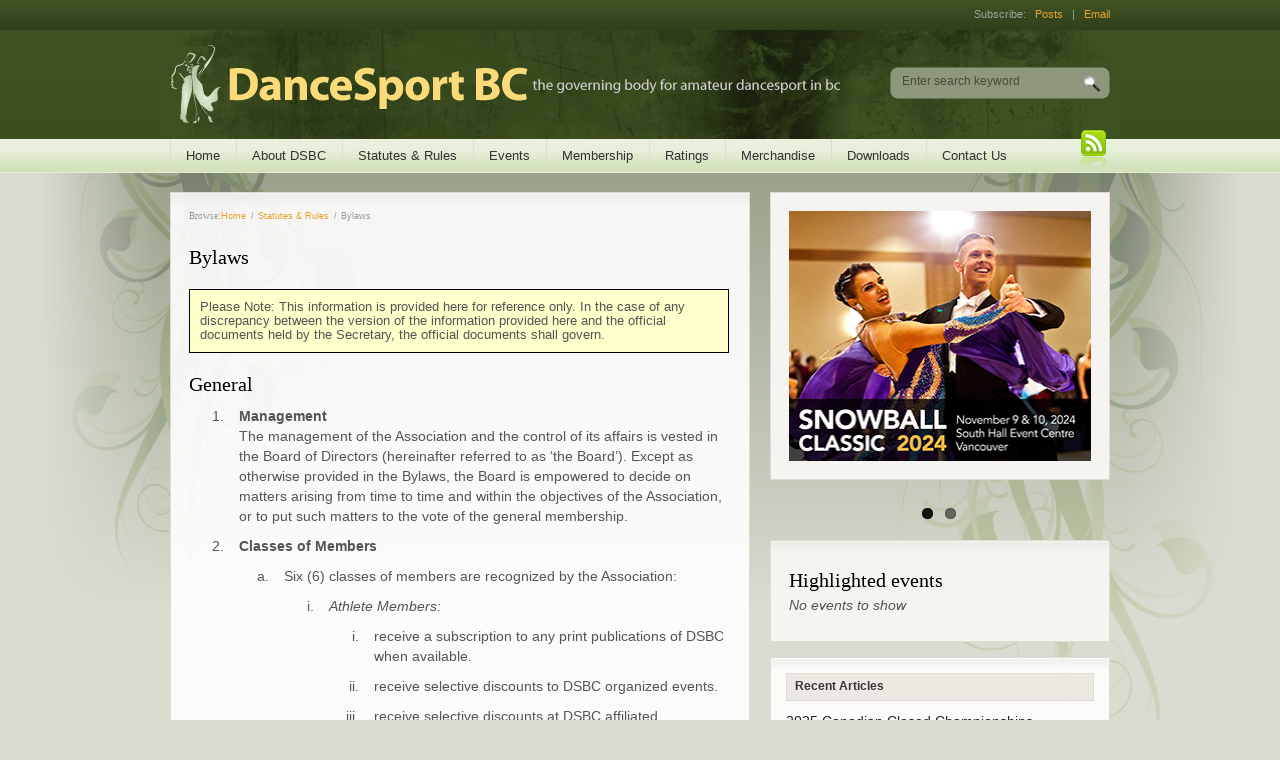

--- FILE ---
content_type: text/html; charset=UTF-8
request_url: http://www.dancesportbc.com/statutes-rules/bylaws/
body_size: 15327
content:
<!DOCTYPE html PUBLIC "-//W3C//DTD XHTML 1.0 Transitional//EN" "http://www.w3.org/TR/xhtml1/DTD/xhtml1-transitional.dtd">
<html xmlns="http://www.w3.org/1999/xhtml">
<head profile="http://gmpg.org/xfn/11">

    <title>
                    DanceSport BC&nbsp;|&nbsp;  Bylaws                </title>
    
    <meta http-equiv="Content-Type" content="text/html; charset=UTF-8" />
    
    <link rel="stylesheet" type="text/css" href="http://www.dancesportbc.com/wp-content/themes/dsbc/style.css" media="screen" />
    <link rel="stylesheet" type="text/css" href="http://www.dancesportbc.com/wp-content/themes/dsbc/960.css" media="screen" />
    
    <link rel="alternate" type="application/rss+xml" title="RSS 2.0" href="http://www.dancesportbc.com/feed/" />
    <link rel="pingback" href="http://www.dancesportbc.com/xmlrpc.php" />
    
    <!--[if lt IE 7]>
    <script src="http://ie7-js.googlecode.com/svn/version/2.0(beta3)/IE7.js" type="text/javascript"></script>
    <script type="text/javascript" src="http://www.dancesportbc.com/wp-content/themes/dsbc/includes/js/suckerfish.js"></script>	
    <![endif]-->
    
	    <link rel='dns-prefetch' href='//s.w.org' />
		<script type="text/javascript">
			window._wpemojiSettings = {"baseUrl":"https:\/\/s.w.org\/images\/core\/emoji\/11\/72x72\/","ext":".png","svgUrl":"https:\/\/s.w.org\/images\/core\/emoji\/11\/svg\/","svgExt":".svg","source":{"concatemoji":"http:\/\/www.dancesportbc.com\/wp-includes\/js\/wp-emoji-release.min.js?ver=4.9.26"}};
			!function(e,a,t){var n,r,o,i=a.createElement("canvas"),p=i.getContext&&i.getContext("2d");function s(e,t){var a=String.fromCharCode;p.clearRect(0,0,i.width,i.height),p.fillText(a.apply(this,e),0,0);e=i.toDataURL();return p.clearRect(0,0,i.width,i.height),p.fillText(a.apply(this,t),0,0),e===i.toDataURL()}function c(e){var t=a.createElement("script");t.src=e,t.defer=t.type="text/javascript",a.getElementsByTagName("head")[0].appendChild(t)}for(o=Array("flag","emoji"),t.supports={everything:!0,everythingExceptFlag:!0},r=0;r<o.length;r++)t.supports[o[r]]=function(e){if(!p||!p.fillText)return!1;switch(p.textBaseline="top",p.font="600 32px Arial",e){case"flag":return s([55356,56826,55356,56819],[55356,56826,8203,55356,56819])?!1:!s([55356,57332,56128,56423,56128,56418,56128,56421,56128,56430,56128,56423,56128,56447],[55356,57332,8203,56128,56423,8203,56128,56418,8203,56128,56421,8203,56128,56430,8203,56128,56423,8203,56128,56447]);case"emoji":return!s([55358,56760,9792,65039],[55358,56760,8203,9792,65039])}return!1}(o[r]),t.supports.everything=t.supports.everything&&t.supports[o[r]],"flag"!==o[r]&&(t.supports.everythingExceptFlag=t.supports.everythingExceptFlag&&t.supports[o[r]]);t.supports.everythingExceptFlag=t.supports.everythingExceptFlag&&!t.supports.flag,t.DOMReady=!1,t.readyCallback=function(){t.DOMReady=!0},t.supports.everything||(n=function(){t.readyCallback()},a.addEventListener?(a.addEventListener("DOMContentLoaded",n,!1),e.addEventListener("load",n,!1)):(e.attachEvent("onload",n),a.attachEvent("onreadystatechange",function(){"complete"===a.readyState&&t.readyCallback()})),(n=t.source||{}).concatemoji?c(n.concatemoji):n.wpemoji&&n.twemoji&&(c(n.twemoji),c(n.wpemoji)))}(window,document,window._wpemojiSettings);
		</script>
		<style type="text/css">
img.wp-smiley,
img.emoji {
	display: inline !important;
	border: none !important;
	box-shadow: none !important;
	height: 1em !important;
	width: 1em !important;
	margin: 0 .07em !important;
	vertical-align: -0.1em !important;
	background: none !important;
	padding: 0 !important;
}
</style>
<link rel='stylesheet' id='dlm-frontend-css'  href='http://www.dancesportbc.com/wp-content/plugins/download-monitor/assets/css/frontend.css?ver=4.9.26' type='text/css' media='all' />
<link rel='stylesheet' id='flex-style-css'  href='http://www.dancesportbc.com/wp-content/themes/dsbc/slider/css/flexslider.css?ver=4.9.26' type='text/css' media='all' />
<script type='text/javascript' src='http://www.dancesportbc.com/wp-includes/js/jquery/jquery.js?ver=1.12.4'></script>
<script type='text/javascript' src='http://www.dancesportbc.com/wp-includes/js/jquery/jquery-migrate.min.js?ver=1.4.1'></script>
<script type='text/javascript' src='http://www.dancesportbc.com/wp-content/themes/dsbc/includes/js/tabs.js?ver=4.9.26'></script>
<link rel='https://api.w.org/' href='http://www.dancesportbc.com/wp-json/' />
<link rel="EditURI" type="application/rsd+xml" title="RSD" href="http://www.dancesportbc.com/xmlrpc.php?rsd" />
<link rel="wlwmanifest" type="application/wlwmanifest+xml" href="http://www.dancesportbc.com/wp-includes/wlwmanifest.xml" /> 
<meta name="generator" content="WordPress 4.9.26" />
<link rel="canonical" href="http://www.dancesportbc.com/statutes-rules/bylaws/" />
<link rel='shortlink' href='http://www.dancesportbc.com/?p=88' />
<link rel="alternate" type="application/json+oembed" href="http://www.dancesportbc.com/wp-json/oembed/1.0/embed?url=http%3A%2F%2Fwww.dancesportbc.com%2Fstatutes-rules%2Fbylaws%2F" />
<link rel="alternate" type="text/xml+oembed" href="http://www.dancesportbc.com/wp-json/oembed/1.0/embed?url=http%3A%2F%2Fwww.dancesportbc.com%2Fstatutes-rules%2Fbylaws%2F&#038;format=xml" />
<link href="http://www.dancesportbc.com/wp-content/themes/dsbc/styles/14-dsbc.css" rel="stylesheet" type="text/css" />        <script type="text/javascript" charset="utf-8">
            jQuery(window).load(function() {
                jQuery('.flexslider').flexslider({
                    animation: "fade",
                    direction: "horizontal",
                    slideshowSpeed: 7000,
                    animationSpeed: 600
                });
            });
        </script>
    
<style type="text/css" id="breadcrumb-trail-css">.breadcrumbs .trail-browse,.breadcrumbs .trail-items,.breadcrumbs .trail-items li {display: inline-block;margin:0;padding: 0;border:none;background:transparent;text-indent: 0;}.breadcrumbs .trail-browse {font-size: inherit;font-style:inherit;font-weight: inherit;color: inherit;}.breadcrumbs .trail-items {list-style: none;}.trail-items li::after {content: "\002F";padding: 0 0.5em;}.trail-items li:last-of-type::after {display: none;}</style>
    
    <!-- Show custom logo -->
    <!-- <style type="text/css">#header h1 {background: url(http://new.dancesportbc.com/wp-content/themes/dsbc/images/logo-trans.png) no-repeat !important; }</style> -->

</head>

<body>


<div id="background">

<div id="top" class="container_16">

	<div class="grid_12">
        <ul class="nav1">
				<!--			  	<li class="cat-item cat-item-4"><a href="http://www.dancesportbc.com/category/competitions/" >Competitions</a>
<ul class='children'>
	<li class="cat-item cat-item-31"><a href="http://www.dancesportbc.com/category/competitions/ccc/" >Canadian Closed</a>
</li>
</ul>
</li>
	<li class="cat-item cat-item-1"><a href="http://www.dancesportbc.com/category/features/" >Features</a>
</li>
-->  
            <li>&nbsp;</li> 
        </ul>
	    <!--/nav1-->
	</div>
	<!-- end .grid_12 -->

	<div class="grid_4">
        <span class="subscribe">Subscribe:&nbsp;&nbsp;&nbsp;<a href="http://www.dancesportbc.com/feed/">Posts</a>&nbsp;&nbsp;&nbsp;|&nbsp;&nbsp;&nbsp;<a href="http://new.dancesportbc.com/contact-us/" target="_blank">Email</a></span>
	</div>
	<!-- end .grid_4 -->  

</div>
<!--/top-->

<div id="page" class="container_16">

	<div id="header">
		
		<h1 class="grid_12"><a href="http://www.dancesportbc.com/" title="DanceSport BC">DanceSport BC</a></h1>

		<div class="spacer grid_4">       
        
			<form method="get" id="searchform" action="http://www.dancesportbc.com/">
            
				<div id="search">
					<input type="text" value="Enter search keyword" onclick="this.value='';" name="s" id="s" />
					<input name="" type="image" src="http://www.dancesportbc.com/wp-content/themes/dsbc/images/btn-search-trans.png" value="Go" class="btn"  />
				</div>
				<!--/search -->  
                                             
			</form>
            
		</div>
		<!--/spacer-->		
		
	</div>
    <!--/header -->
	
	<div id="topmenu">
    
		<ul id="nav" class="grid_15">
			<li ><a href="http://www.dancesportbc.com/">Home</a></li>
            <li class="page_item page-item-2 page_item_has_children"><a href="http://www.dancesportbc.com/about/">About DSBC</a>
<ul class='children'>
	<li class="page_item page-item-6"><a href="http://www.dancesportbc.com/about/board-of-directors/">Board of Directors</a></li>
	<li class="page_item page-item-14"><a href="http://www.dancesportbc.com/about/committees/">Committees</a></li>
	<li class="page_item page-item-21"><a href="http://www.dancesportbc.com/about/presidents-award/">President&#8217;s Award</a></li>
	<li class="page_item page-item-218"><a href="http://www.dancesportbc.com/about/bc-closed-champions/">BC Closed Champions</a></li>
</ul>
</li>
<li class="page_item page-item-82 page_item_has_children current_page_ancestor current_page_parent"><a href="http://www.dancesportbc.com/statutes-rules/">Statutes &#038; Rules</a>
<ul class='children'>
	<li class="page_item page-item-86"><a href="http://www.dancesportbc.com/statutes-rules/constitution/">Constitution</a></li>
	<li class="page_item page-item-88 current_page_item"><a href="http://www.dancesportbc.com/statutes-rules/bylaws/">Bylaws</a></li>
	<li class="page_item page-item-90"><a href="http://www.dancesportbc.com/statutes-rules/competition-rules/">Competition Rules</a></li>
	<li class="page_item page-item-1461"><a href="http://www.dancesportbc.com/statutes-rules/dress-code/">Dress Code</a></li>
	<li class="page_item page-item-223"><a href="http://www.dancesportbc.com/statutes-rules/schedule-c-current-dues-and-fees/">Dues and Fees</a></li>
	<li class="page_item page-item-225"><a href="http://www.dancesportbc.com/statutes-rules/schedule-d-dispute-resolution-process/">Dispute Resolution</a></li>
	<li class="page_item page-item-227"><a href="http://www.dancesportbc.com/statutes-rules/schedule-e/">Honorary Membership</a></li>
	<li class="page_item page-item-233"><a href="http://www.dancesportbc.com/statutes-rules/appendix-3-ratings-rules-for-championship-category/">Championship Rules</a></li>
	<li class="page_item page-item-235"><a href="http://www.dancesportbc.com/statutes-rules/appendix-4-travel-fund-trust-fund-and-prize-money-guidelines/">Funding Guidelines</a></li>
	<li class="page_item page-item-1998"><a href="http://www.dancesportbc.com/statutes-rules/wdsf-id-cards/">WDSF ID Cards</a></li>
</ul>
</li>
<li class="page_item page-item-94 page_item_has_children"><a href="http://www.dancesportbc.com/events/">Events</a>
<ul class='children'>
	<li class="page_item page-item-795"><a href="http://www.dancesportbc.com/events/robsonsquare/">Robson Square</a></li>
	<li class="page_item page-item-2321"><a href="http://www.dancesportbc.com/events/2025-canadian-closed-championships/">2025 Canadian Closed Championships</a></li>
	<li class="page_item page-item-283"><a href="http://www.dancesportbc.com/events/canadian-competitions/">Canadian Competitions</a></li>
	<li class="page_item page-item-297"><a href="http://www.dancesportbc.com/events/us-competitions/">US Competitions</a></li>
	<li class="page_item page-item-424"><a href="http://www.dancesportbc.com/events/international-competitions/">WDSF Competitions</a></li>
	<li class="page_item page-item-1600"><a href="http://www.dancesportbc.com/events/april-dance-fest/">April Dance Fest</a></li>
	<li class="page_item page-item-585"><a href="http://www.dancesportbc.com/events/snowballclassic/">SnowBall Classic</a></li>
</ul>
</li>
<li class="page_item page-item-98 page_item_has_children"><a href="http://www.dancesportbc.com/membership/">Membership</a>
<ul class='children'>
	<li class="page_item page-item-166"><a href="http://www.dancesportbc.com/membership/dsbc-code-of-conduct/">DSBC Code of Conduct</a></li>
	<li class="page_item page-item-1315"><a href="http://www.dancesportbc.com/membership/membership-renewal/">Membership Renewal</a></li>
</ul>
</li>
<li class="page_item page-item-96 page_item_has_children"><a href="http://www.dancesportbc.com/ratings/">Ratings</a>
<ul class='children'>
	<li class="page_item page-item-660"><a href="http://www.dancesportbc.com/ratings/championship-ratings/">Championship Ratings</a></li>
	<li class="page_item page-item-1282"><a href="http://www.dancesportbc.com/ratings/child-adult-ratings/">Child &#038; Adult Ratings</a></li>
	<li class="page_item page-item-1284"><a href="http://www.dancesportbc.com/ratings/senior-ratings/">Senior Ratings</a></li>
	<li class="page_item page-item-1286"><a href="http://www.dancesportbc.com/ratings/competition-results/">Competition Results</a></li>
</ul>
</li>
<li class="page_item page-item-108"><a href="http://www.dancesportbc.com/merchandise/">Merchandise</a></li>
<li class="page_item page-item-110"><a href="http://www.dancesportbc.com/downloads/">Downloads</a></li>
<li class="page_item page-item-169"><a href="http://www.dancesportbc.com/contact-us/">Contact Us</a></li>
		</ul>
        
		<div id="rss" class="grid_1 alignright">
        	<a href="http://www.dancesportbc.com/feed/"><img src="http://www.dancesportbc.com/wp-content/themes/dsbc/images/ico-rss-trans.png" alt="RSS" /></a>
       </div><!--/rss -->
        
	</div>
    <!--/topmenu--> 

		<div id="centercol" class="grid_10">

			
    		<div class="box">
		<div class="breadcrumbs"><nav role="navigation" aria-label="Breadcrumbs" class="breadcrumb-trail breadcrumbs" itemprop="breadcrumb"><h2 class="trail-browse">Browse:</h2><ul class="trail-items" itemscope itemtype="http://schema.org/BreadcrumbList"><meta name="numberOfItems" content="3" /><meta name="itemListOrder" content="Ascending" /><li itemprop="itemListElement" itemscope itemtype="http://schema.org/ListItem" class="trail-item trail-begin"><a href="http://www.dancesportbc.com/" rel="home" itemprop="item"><span itemprop="name">Home</span></a><meta itemprop="position" content="1" /></li><li itemprop="itemListElement" itemscope itemtype="http://schema.org/ListItem" class="trail-item"><a href="http://www.dancesportbc.com/statutes-rules/" itemprop="item"><span itemprop="name">Statutes &#038; Rules</span></a><meta itemprop="position" content="2" /></li><li itemprop="itemListElement" itemscope itemtype="http://schema.org/ListItem" class="trail-item trail-end"><span itemprop="item"><span itemprop="name">Bylaws</span></span><meta itemprop="position" content="3" /></li></ul></nav></div>    	

                <h2>Bylaws</h2>        
        
                		
    
                    <div class="post" id="post-88">
            
                        <div class="entry">
                            <table style="width:540px;border-style:none;border-collapse:collapse;margin:0;padding:0;margin:20px 0;">
<tr>
<td style="border:1px solid black;padding:10px;background-color:#FFC;font-size:90%;">Please Note: This information is provided here for reference only. In the case of any discrepancy between the version of the information provided here and the official documents held by the Secretary, the official documents shall govern.</td>
</tr>
</table>
<h2>General</h2>
<table style="width:540px;border-style:none;padding:0;border-collapse:collapse;margin:0;padding:0">
<tr>
<td style="line-height:20px;width:30px;text-align:right;padding-right:10px;vertical-align:top;">1.</td>
<td style="line-height:20px;"><strong>Management</strong> <br />
The management of the Association and the control of its affairs is   vested       in the Board of Directors (hereinafter referred to as &lsquo;the   Board&rsquo;). Except       as otherwise provided in the Bylaws, the Board is   empowered to decide on       matters arising from time to time and   within the objectives of the       Association, or to put such matters   to the vote of the general membership.</td>
</tr>
<tr>
<td style="line-height:20px;width:30px;text-align:right;padding-right:10px;vertical-align:top;">2.</td>
<td style="line-height:20px;"><strong>Classes of Members</strong></td>
</tr>
</table>
<table style="width:540px;border-style:none;padding:0;border-collapse:collapse;margin:0;padding:0">
<tr>
<td style="line-height:20px;width:30px;text-align:right;padding-right:10px;vertical-align:top;">&nbsp;</td>
<td style="line-height:20px;width:30px;text-align:right;padding-right:10px;vertical-align:top;">a.</td>
<td style="line-height:20px;" colspan="3">Six (6) classes of members are recognized by the  Association: </td>
</tr>
<tr>
<td colspan="2" style="line-height:20px;width:30px;text-align:right;padding-right:10px;vertical-align:top;">&nbsp;</td>
<td style="line-height:20px;width:30px;text-align:right;padding-right:10px;vertical-align:top;">i.</td>
<td style="line-height:20px;" colspan="2"><em>Athlete Members:</em></td>
</tr>
<tr>
<td colspan="3" style="width:30px;text-align:right;padding-right:10px;vertical-align:top;">&nbsp;</td>
<td style="line-height:20px;width:30px;text-align:right;padding-right:10px;vertical-align:top;">i.</td>
<td style="line-height:20px;">receive a subscription to any print publications of  DSBC when available. </td>
</tr>
<tr>
<td colspan="3" style="width:30px;text-align:right;padding-right:10px;vertical-align:top;">&nbsp;</td>
<td style="line-height:20px;width:30px;text-align:right;padding-right:10px;vertical-align:top;">ii.</td>
<td style="line-height:20px;">receive selective discounts to DSBC organized events. </td>
</tr>
<tr>
<td colspan="3" style="width:30px;text-align:right;padding-right:10px;vertical-align:top;">&nbsp;</td>
<td style="line-height:20px;width:30px;text-align:right;padding-right:10px;vertical-align:top;">iii.</td>
<td style="line-height:20px;">receive selective discounts at DSBC affiliated  organizations. </td>
</tr>
<tr>
<td colspan="3" style="width:30px;text-align:right;padding-right:10px;vertical-align:top;">&nbsp;</td>
<td style="line-height:20px;width:30px;text-align:right;padding-right:10px;vertical-align:top;">iv.</td>
<td style="line-height:20px;">access to DSBC subsidized guest coaches. </td>
</tr>
<tr>
<td colspan="3" style="width:30px;text-align:right;padding-right:10px;vertical-align:top;">&nbsp;</td>
<td style="line-height:20px;width:30px;text-align:right;padding-right:10px;vertical-align:top;">v.</td>
<td style="line-height:20px;">access to DSBC organized practice space. </td>
</tr>
<tr>
<td colspan="3" style="width:30px;text-align:right;padding-right:10px;vertical-align:top;">&nbsp;</td>
<td style="line-height:20px;width:30px;text-align:right;padding-right:10px;vertical-align:top;">vi.</td>
<td style="line-height:20px;">receive a license to compete in events sanctioned by  DSBC, CDS, WDSF, or affiliated associations. </td>
</tr>
<tr>
<td colspan="3" style="width:30px;text-align:right;padding-right:10px;vertical-align:top;">&nbsp;</td>
<td style="line-height:20px;width:30px;text-align:right;padding-right:10px;vertical-align:top;">vii.</td>
<td style="line-height:20px;">access to travel fund. </td>
</tr>
<tr>
<td colspan="3" style="width:30px;text-align:right;padding-right:10px;vertical-align:top;">&nbsp;</td>
<td style="line-height:20px;width:30px;text-align:right;padding-right:10px;vertical-align:top;">viii.</td>
<td style="line-height:20px;">registration in the Canadian Registry of Amateur  Dancers (CRAD).</td>
</tr>
<tr>
<td colspan="2" style="line-height:20px;width:30px;text-align:right;padding-right:10px;vertical-align:top;">&nbsp;</td>
<td style="line-height:20px;width:30px;text-align:right;padding-right:10px;vertical-align:top;">ii.</td>
<td style="line-height:20px;" colspan="2"><em>Junior Athlete Members:</em></td>
</tr>
<tr>
<td colspan="3" style="width:30px;text-align:right;padding-right:10px;vertical-align:top;">&nbsp;</td>
<td style="line-height:20px;width:30px;text-align:right;padding-right:10px;vertical-align:top;">i.</td>
<td style="line-height:20px;">receive all of the benefits of Athlete Members as set out  in 2(a)(i) </td>
</tr>
<tr>
<td colspan="2" style="line-height:20px;width:30px;text-align:right;padding-right:10px;vertical-align:top;">&nbsp;</td>
<td style="line-height:20px;width:30px;text-align:right;padding-right:10px;vertical-align:top;">iii.</td>
<td style="line-height:20px;" colspan="2"><em>Associate Members:</em></td>
</tr>
<tr>
<td colspan="3" style="width:30px;text-align:right;padding-right:10px;vertical-align:top;">&nbsp;</td>
<td style="line-height:20px;width:30px;text-align:right;padding-right:10px;vertical-align:top;">i.</td>
<td style="line-height:20px;">receive some of the benefits of Athlete Members as set  out in 2(a)(i)(i) to 2(a)(i)(iii) above.</td>
</tr>
<tr>
<td colspan="2" style="line-height:20px;width:30px;text-align:right;padding-right:10px;vertical-align:top;">&nbsp;</td>
<td style="line-height:20px;width:30px;text-align:right;padding-right:10px;vertical-align:top;">iv.</td>
<td style="line-height:20px;" colspan="2"><em>Social Dancer Members:</em></td>
</tr>
<tr>
<td colspan="3" style="width:30px;text-align:right;padding-right:10px;vertical-align:top;">&nbsp;</td>
<td style="line-height:20px;width:30px;text-align:right;padding-right:10px;vertical-align:top;">i.</td>
<td style="line-height:20px;">receive some of the benefits of Athlete Members as set  out in 2(a)(i)(i) to 2(a)(i)(v) above. </td>
</tr>
<tr>
<td colspan="2" style="line-height:20px;width:30px;text-align:right;padding-right:10px;vertical-align:top;">&nbsp;</td>
<td style="line-height:20px;width:30px;text-align:right;padding-right:10px;vertical-align:top;">v.</td>
<td style="line-height:20px;" colspan="2"><em>Corporate Members: </em></td>
</tr>
<tr>
<td colspan="3" style="width:30px;text-align:right;padding-right:10px;vertical-align:top;">&nbsp;</td>
<td style="line-height:20px;width:30px;text-align:right;padding-right:10px;vertical-align:top;">i.</td>
<td style="line-height:20px;">receive a subscription to any print publications of  DSBC when available</td>
</tr>
<tr>
<td colspan="3" style="width:30px;text-align:right;padding-right:10px;vertical-align:top;">&nbsp;</td>
<td style="line-height:20px;width:30px;text-align:right;padding-right:10px;vertical-align:top;">ii.</td>
<td style="line-height:20px;">recognition on the DSBC website and DSBC promotional  material as a supporter of DSBC.</td>
</tr>
<tr>
<td colspan="3" style="width:30px;text-align:right;padding-right:10px;vertical-align:top;">&nbsp;</td>
<td style="line-height:20px;width:30px;text-align:right;padding-right:10px;vertical-align:top;">iii.</td>
<td style="line-height:20px;">Receive discounts to advertising in DSBC publications. </td>
</tr>
<tr>
<td colspan="2" style="line-height:20px;width:30px;text-align:right;padding-right:10px;vertical-align:top;">&nbsp;</td>
<td style="line-height:20px;width:30px;text-align:right;padding-right:10px;vertical-align:top;">vi.</td>
<td style="line-height:20px;" colspan="2"><em>Honorary Members:</em></td>
</tr>
<tr>
<td colspan="3" style="width:30px;text-align:right;padding-right:10px;vertical-align:top;">&nbsp;</td>
<td style="line-height:20px;width:30px;text-align:right;padding-right:10px;vertical-align:top;">i.</td>
<td style="line-height:20px;">receive all of the benefits of Athlete Members as set out  in 2(a)(i) </td>
</tr>
<tr>
<td style="line-height:20px;width:30px;text-align:right;padding-right:10px;vertical-align:top;">&nbsp;</td>
<td style="line-height:20px;width:30px;text-align:right;padding-right:10px;vertical-align:top;">b.</td>
<td style="line-height:20px;" colspan="3">Athlete, Associate and Social Dancer memberships are  open to all   individuals sixteen (16) years of age and over. Junior Athlete    membership is open to all individuals under the age of sixteen (16)   years. Age  refers to age of the individual as at the date of   application. Corporate  membership is open to all organizations.</td>
</tr>
<tr>
<td style="line-height:20px;width:30px;text-align:right;padding-right:10px;vertical-align:top;">&nbsp;</td>
<td style="line-height:20px;width:30px;text-align:right;padding-right:10px;vertical-align:top;">c.</td>
<td style="line-height:20px;" colspan="3">Honorary Members do not pay membership dues. Honorary  Members may be   appointed only by a motion of the Board of Directors, to be confirmed    by an ordinary resolution at the subsequent Annual General Meeting.   Honorary  Members remain members of the Association until their   membership is revoked by  the Board of Directors.</td>
</tr>
<tr>
<td style="line-height:20px;width:30px;text-align:right;padding-right:10px;vertical-align:top;">&nbsp;</td>
<td style="line-height:20px;width:30px;text-align:right;padding-right:10px;vertical-align:top;">d.</td>
<td style="line-height:20px;" colspan="3">Athlete membership is limited to persons maintaining a  residence in the   Province of British Columbia or the Yukon Territory, unless otherwise   approved  by the Board of Directors.</td>
</tr>
</table>
<table style="width:540px;border-style:none;padding:0;border-collapse:collapse;margin:0;padding:0">
<tr>
<td style="line-height:20px;width:30px;text-align:right;padding-right:10px;vertical-align:top;">3.</td>
<td style="line-height:20px;" colspan="3"><strong>Terms of Admission</strong></td>
</tr>
<tr>
<td style="line-height:20px;width:30px;text-align:right;padding-right:10px;vertical-align:top;">&nbsp;</td>
<td style="line-height:20px;width:30px;text-align:right;padding-right:10px;vertical-align:top;">a.</td>
<td style="line-height:20px;" colspan="2">Application for membership shall be made to the  Secretary, in writing, and in the form set forth in Schedule A (the Membership Application Form).</td>
</tr>
<tr>
<td style="line-height:20px;width:30px;text-align:right;padding-right:10px;vertical-align:top;">&nbsp;</td>
<td style="line-height:20px;width:30px;text-align:right;padding-right:10px;vertical-align:top;">b.</td>
<td style="line-height:20px;" colspan="2">Applications shall be accompanied by annual dues which  will be refunded if the application is rejected.</td>
</tr>
<tr>
<td style="line-height:20px;width:30px;text-align:right;padding-right:10px;vertical-align:top;">&nbsp;</td>
<td style="line-height:20px;width:30px;text-align:right;padding-right:10px;vertical-align:top;">c.</td>
<td style="line-height:20px;" colspan="2">Applications will be considered by the Board as set out  in these   Bylaws. Acceptance or rejection will be made and the applicant  informed   of the decision within five (5) weeks of the date of application.</td>
</tr>
<tr>
<td style="line-height:20px;width:30px;text-align:right;padding-right:10px;vertical-align:top;">&nbsp;</td>
<td style="line-height:20px;width:30px;text-align:right;padding-right:10px;vertical-align:top;">d.</td>
<td style="line-height:20px;" colspan="2">In addition to the requirements under this Bylaw 3, a  license to   compete will not be granted to any Athlete or Junior Athlete member    until such member has submitted to DSBC the following: </td>
</tr>
<tr>
<td style="line-height:20px;width:30px;text-align:right;padding-right:10px;vertical-align:top;">&nbsp;</td>
<td style="line-height:20px;width:30px;text-align:right;padding-right:10px;vertical-align:top;">&nbsp;</td>
<td style="line-height:20px;width:30px;text-align:right;padding-right:10px;vertical-align:top;">i.</td>
<td style="line-height:20px;">Proof of date of birth and citizenship; and </td>
</tr>
<tr>
<td style="line-height:20px;width:30px;text-align:right;padding-right:10px;vertical-align:top;">&nbsp;</td>
<td style="line-height:20px;width:30px;text-align:right;padding-right:10px;vertical-align:top;">&nbsp;</td>
<td style="line-height:20px;width:30px;text-align:right;padding-right:10px;vertical-align:top;">ii.</td>
<td style="line-height:20px;">Payment of CRAD fee as set by the Canadian Amateur  DanceSport Association.</td>
</tr>
</table>
<table style="width:540px;border-style:none;padding:0;border-collapse:collapse;margin:0;padding:0">
<tr>
<td style="line-height:20px;width:30px;text-align:right;padding-right:10px;vertical-align:top;">4.</td>
<td style="line-height:20px;" colspan="2"><strong>Rights and       Obligations</strong></td>
</tr>
<tr>
<td style="line-height:20px;width:30px;text-align:right;padding-right:10px;vertical-align:top;">&nbsp;</td>
<td style="line-height:20px;width:30px;text-align:right;padding-right:10px;vertical-align:top;">a.</td>
<td style="line-height:20px;">Each active member may, at any time, request a copy of  the Constitution   and Bylaws. The member will be notified once the copy is  available.   Members may also access through DSBC’s website for a copy of the    Constitution and Bylaws.</td>
</tr>
<tr>
<td style="line-height:20px;width:30px;text-align:right;padding-right:10px;vertical-align:top;">&nbsp;</td>
<td style="line-height:20px;width:30px;text-align:right;padding-right:10px;vertical-align:top;">b.</td>
<td style="line-height:20px;">Each member may request a membership card be issued to  him/her. The member will be notified once the card is available. </td>
</tr>
<tr>
<td style="line-height:20px;width:30px;text-align:right;padding-right:10px;vertical-align:top;">&nbsp;</td>
<td style="line-height:20px;width:30px;text-align:right;padding-right:10px;vertical-align:top;">c.</td>
<td style="line-height:20px;">Members shall abide by the Constitution and Bylaws of  the Association,   and conduct themselves at all times in a manner which shall  not be   prejudicial to the interest or objects of the Association.</td>
</tr>
<tr>
<td style="line-height:20px;width:30px;text-align:right;padding-right:10px;vertical-align:top;">&nbsp;</td>
<td style="line-height:20px;width:30px;text-align:right;padding-right:10px;vertical-align:top;">d.</td>
<td style="line-height:20px;">Athlete, Associate, Social Dancer and Honorary Members  may be nominated   for election to the Board and may be appointed to the  Nominating   Committee.</td>
</tr>
<tr>
<td style="line-height:20px;width:30px;text-align:right;padding-right:10px;vertical-align:top;">&nbsp;</td>
<td style="line-height:20px;width:30px;text-align:right;padding-right:10px;vertical-align:top;">e.</td>
<td style="line-height:20px;">Athlete, Associate, Social Dancer and Honorary Members  have one vote   each. Junior Athlete and Corporate Members are non-voting  members.</td>
</tr>
<tr>
<td style="line-height:20px;width:30px;text-align:right;padding-right:10px;vertical-align:top;">&nbsp;</td>
<td style="line-height:20px;width:30px;text-align:right;padding-right:10px;vertical-align:top;">f.</td>
<td style="line-height:20px;">Members may renew their membership without  re-application by paying the   annual dues before the first day of the third  month of the Membership   Year. In the case of a Junior Athlete Member having  attained the   required age, he/she shall then be an Athlete Member.</td>
</tr>
<tr>
<td style="line-height:20px;width:30px;text-align:right;padding-right:10px;vertical-align:top;">5.</td>
<td style="line-height:20px;" colspan="2"><strong>Association Year and Membership Year</strong><br />
The Association Year commences on the 1st day of June and covers the twelve month period through the 31st of May following. The Membership Year commences on the 1st day of January and covers the twelve month period through the 31st of December following.</td>
</tr>
<tr>
<td style="line-height:20px;width:30px;text-align:right;padding-right:10px;vertical-align:top;">6.</td>
<td style="line-height:20px;" colspan="2"><strong>Dues and Fees</strong></td>
</tr>
<tr>
<td style="line-height:20px;width:30px;text-align:right;padding-right:10px;vertical-align:top;">&nbsp;</td>
<td style="line-height:20px;width:30px;text-align:right;padding-right:10px;vertical-align:top;">a.</td>
<td style="line-height:20px;">Annual dues are as set forth in Schedule C and shall be  due and payable on the 1st day of each Membership Year.</td>
</tr>
<tr>
<td style="line-height:20px;width:30px;text-align:right;padding-right:10px;vertical-align:top;">&nbsp;</td>
<td style="line-height:20px;width:30px;text-align:right;padding-right:10px;vertical-align:top;">b.</td>
<td style="line-height:20px;">Initiation and registration fees are as set forth in  Schedule C.</td>
</tr>
<tr>
<td style="line-height:20px;width:30px;text-align:right;padding-right:10px;vertical-align:top;">&nbsp;</td>
<td style="line-height:20px;width:30px;text-align:right;padding-right:10px;vertical-align:top;">c.</td>
<td style="line-height:20px;">Dues and fees other than CRAD fee may be revised by any  General Meeting.</td>
</tr>
<tr>
<td style="line-height:20px;width:30px;text-align:right;padding-right:10px;vertical-align:top;">&nbsp;</td>
<td style="line-height:20px;width:30px;text-align:right;padding-right:10px;vertical-align:top;">d.</td>
<td style="line-height:20px;">DSBC shall, in each Membership year, collect the  current annual CRAD   fee, as set by the Canadian Amateur DancSport Association,  from each   Athlete and Junior Athlete member and remit such fees to CDS. </td>
</tr>
<tr>
<td style="line-height:20px;width:30px;text-align:right;padding-right:10px;vertical-align:top;">7.</td>
<td style="line-height:20px;" colspan="2"><strong>Termination of       Membership</strong></td>
</tr>
<tr>
<td style="line-height:20px;width:30px;text-align:right;padding-right:10px;vertical-align:top;">&nbsp;</td>
<td style="line-height:20px;width:30px;text-align:right;padding-right:10px;vertical-align:top;">a.</td>
<td style="line-height:20px;">Members may terminate their membership by so notifying  the Secretary in writing.</td>
</tr>
<tr>
<td style="line-height:20px;width:30px;text-align:right;padding-right:10px;vertical-align:top;">&nbsp;</td>
<td style="line-height:20px;width:30px;text-align:right;padding-right:10px;vertical-align:top;">b.</td>
<td style="line-height:20px;">Membership granted in a previous Membership Year  terminates on the   first day of the third month of the succeeding Membership  Year unless   the annual dues for that Membership Year have been paid by that  time.</td>
</tr>
<tr>
<td style="line-height:20px;width:30px;text-align:right;padding-right:10px;vertical-align:top;">&nbsp;</td>
<td style="line-height:20px;width:30px;text-align:right;padding-right:10px;vertical-align:top;">c.</td>
<td style="line-height:20px;">Termination of membership may be by the Board for  conduct prejudicial   to the interests or objects of the Association as expressed  in the   Constitution or provided in these Bylaws.</td>
</tr>
<tr>
<td style="line-height:20px;width:30px;text-align:right;padding-right:10px;vertical-align:top;">&nbsp;</td>
<td style="line-height:20px;width:30px;text-align:right;padding-right:10px;vertical-align:top;">d.</td>
<td style="line-height:20px;">Reinstatement shall be by simple majority vote of the  Board.</td>
</tr>
</table>
<h2>Board of Directors</h2>
<table style="width:540px;border-style:none;padding:0;border-collapse:collapse;margin:0;padding:0">
<tr>
<td style="line-height:20px;width:30px;text-align:right;padding-right:10px;vertical-align:top;">8.</td>
<td style="line-height:20px;" colspan="2"><strong>Officers and Other       Directors</strong></td>
</tr>
<tr>
<td style="line-height:20px;width:30px;text-align:right;padding-right:10px;vertical-align:top;">&nbsp;</td>
<td style="line-height:20px;width:30px;text-align:right;padding-right:10px;vertical-align:top;">a.</td>
<td style="line-height:20px;">All Officers shall be members of the Board.</td>
</tr>
<tr>
<td style="line-height:20px;width:30px;text-align:right;padding-right:10px;vertical-align:top;">&nbsp;</td>
<td style="line-height:20px;width:30px;text-align:right;padding-right:10px;vertical-align:top;">b.</td>
<td style="line-height:20px;">Officers of the Association are: the President,  Vice-President, Secretary and Treasurer. </td>
</tr>
<tr>
<td style="line-height:20px;width:30px;text-align:right;padding-right:10px;vertical-align:top;">&nbsp;</td>
<td style="line-height:20px;width:30px;text-align:right;padding-right:10px;vertical-align:top;">c.</td>
<td style="line-height:20px;">Directors shall include all Officers and the  Past-President, when applicable. </td>
</tr>
<tr>
<td style="line-height:20px;width:30px;text-align:right;padding-right:10px;vertical-align:top;">&nbsp;</td>
<td style="line-height:20px;width:30px;text-align:right;padding-right:10px;vertical-align:top;">d.</td>
<td style="line-height:20px;">The number of Directors shall be a minimum of 9 and a  maximum of 11 unless otherwise determined by ordinary resolution.</td>
</tr>
<tr>
<td style="line-height:20px;width:30px;text-align:right;padding-right:10px;vertical-align:top;">&nbsp;</td>
<td style="line-height:20px;width:30px;text-align:right;padding-right:10px;vertical-align:top;">e.</td>
<td style="line-height:20px;">Offices of Secretary and Treasurer may both be held by  one Officer, to be known as Secretary-Treasurer. </td>
</tr>
<tr>
<td style="line-height:20px;width:30px;text-align:right;padding-right:10px;vertical-align:top;">&nbsp;</td>
<td style="line-height:20px;width:30px;text-align:right;padding-right:10px;vertical-align:top;">f.</td>
<td style="line-height:20px;">The Past-President shall be a Director for the  Association Year following the year of his/her being President. </td>
</tr>
<tr>
<td style="line-height:20px;width:30px;text-align:right;padding-right:10px;vertical-align:top;">&nbsp;</td>
<td style="line-height:20px;width:30px;text-align:right;padding-right:10px;vertical-align:top;">g.</td>
<td style="line-height:20px;">No remuneration shall be payable to any Director, but  such person shall   be reimbursed for expenses properly incurred on the  Association’s   behalf.</td>
</tr>
<tr>
<td style="line-height:20px;width:30px;text-align:right;padding-right:10px;vertical-align:top;">9.</td>
<td style="line-height:20px;" colspan="2"><strong>Election and Removal of Directors</strong></td>
</tr>
<tr>
<td style="line-height:20px;width:30px;text-align:right;padding-right:10px;vertical-align:top;">&nbsp;</td>
<td style="line-height:20px;width:30px;text-align:right;padding-right:10px;vertical-align:top;">a.</td>
<td style="line-height:20px;">The Association shall at the Annual General Meeting  elect Officers and   other Directors to serve on the Board, as provided in these  Bylaws. The   newly elected Directors will take office immediately upon the    adjournment of the Annual General Meeting at which they have been   elected.</td>
</tr>
<tr>
<td style="line-height:20px;width:30px;text-align:right;padding-right:10px;vertical-align:top;">&nbsp;</td>
<td style="line-height:20px;width:30px;text-align:right;padding-right:10px;vertical-align:top;">b.</td>
<td style="line-height:20px;">Elected Directors shall vacate their seats on the Board  upon the   adjournment of the Annual General Meeting at which their successors    have been elected.</td>
</tr>
<tr>
<td style="line-height:20px;width:30px;text-align:right;padding-right:10px;vertical-align:top;">&nbsp;</td>
<td style="line-height:20px;width:30px;text-align:right;padding-right:10px;vertical-align:top;">c.</td>
<td style="line-height:20px;">The President may be elected to no more than three (3)  consecutive years.</td>
</tr>
<tr>
<td style="line-height:20px;width:30px;text-align:right;padding-right:10px;vertical-align:top;">&nbsp;</td>
<td style="line-height:20px;width:30px;text-align:right;padding-right:10px;vertical-align:top;">d.</td>
<td style="line-height:20px;">The Board may by vote of at least five (5) Directors  remove any   Director before the expiration of his/her term of office, and, in  such   event may, by ordinary resolution appoint a replacement in his/her   stead,  who will sit for the balance of the term of office.</td>
</tr>
<tr>
<td style="line-height:20px;width:30px;text-align:right;padding-right:10px;vertical-align:top;">&nbsp;</td>
<td style="line-height:20px;width:30px;text-align:right;padding-right:10px;vertical-align:top;">e.</td>
<td style="line-height:20px;">Any Director who is absent from two consecutive  meetings of the Board,   without valid reason (the validity thereof to be  determined by the   majority of the remaining Directors), shall be deemed to have  resigned.</td>
</tr>
<tr>
<td style="line-height:20px;width:30px;text-align:right;padding-right:10px;vertical-align:top;">&nbsp;</td>
<td style="line-height:20px;width:30px;text-align:right;padding-right:10px;vertical-align:top;">f.</td>
<td style="line-height:20px;">The Board shall attempt to fill by appointment any  vacancy created in the Board, for the period until the next election.</td>
</tr>
<tr>
<td style="line-height:20px;width:30px;text-align:right;padding-right:10px;vertical-align:top;">10.</td>
<td style="line-height:20px;" colspan="2"><strong>Duties and Powers of       the Board</strong></td>
</tr>
<tr>
<td style="line-height:20px;width:30px;text-align:right;padding-right:10px;vertical-align:top;">&nbsp;</td>
<td style="line-height:20px;width:30px;text-align:right;padding-right:10px;vertical-align:top;">a.</td>
<td style="line-height:20px;">The Board shall meet from time to time, but at least  every second   months, at the call of the President; or in the President’s  absence of   the Secretary; or at the call of two other Directors on not less  than   forty-eight (48) hours notice, which may be by letter, by telegram, by    telephone, by electronic mailing, or in person. </td>
</tr>
<tr>
<td style="line-height:20px;width:30px;text-align:right;padding-right:10px;vertical-align:top;">&nbsp;</td>
<td style="line-height:20px;width:30px;text-align:right;padding-right:10px;vertical-align:top;">b.</td>
<td style="line-height:20px;">The President, or in his/her absence, the  Vice-President, or in the   absence of both of them, a Director elected by the  meeting, shall act   as Chairperson. </td>
</tr>
<tr>
<td style="line-height:20px;width:30px;text-align:right;padding-right:10px;vertical-align:top;">&nbsp;</td>
<td style="line-height:20px;width:30px;text-align:right;padding-right:10px;vertical-align:top;">c.</td>
<td style="line-height:20px;">Quorum for a valid meeting shall be four (4) Directors.</td>
</tr>
<tr>
<td style="line-height:20px;width:30px;text-align:right;padding-right:10px;vertical-align:top;">&nbsp;</td>
<td style="line-height:20px;width:30px;text-align:right;padding-right:10px;vertical-align:top;">d.</td>
<td style="line-height:20px;">The Board may prescribe rules and regulations, not inconsistent  with   these Bylaws, which it deems expedient for the operation of the    Association. These rules and regulations will remain in force only until   the  next General Meeting, unless they are ratified at that General   Meeting. </td>
</tr>
<tr>
<td style="line-height:20px;width:30px;text-align:right;padding-right:10px;vertical-align:top;">&nbsp;</td>
<td style="line-height:20px;width:30px;text-align:right;padding-right:10px;vertical-align:top;">e.</td>
<td style="line-height:20px;">The Board shall appoint a Nominating Committee, a  minimum of six (6) weeks before the Annual General Meeting. </td>
</tr>
<tr>
<td style="line-height:20px;width:30px;text-align:right;padding-right:10px;vertical-align:top;">&nbsp;</td>
<td style="line-height:20px;width:30px;text-align:right;padding-right:10px;vertical-align:top;">f.</td>
<td style="line-height:20px;">The Board shall appoint a Rating Secretary. </td>
</tr>
<tr>
<td style="line-height:20px;width:30px;text-align:right;padding-right:10px;vertical-align:top;">&nbsp;</td>
<td style="line-height:20px;width:30px;text-align:right;padding-right:10px;vertical-align:top;">g.</td>
<td style="line-height:20px;">The Board shall review all applications for membership  in the   Association and for registration. Membership may be refused to any    individual or organization whose membership is deemed to be prejudicial   to the  Association. The applicant shall be informed of the acceptance   or rejection  within five weeks of the date of the application. A simple   majority is required  for acceptance. </td>
</tr>
<tr>
<td style="line-height:20px;width:30px;text-align:right;padding-right:10px;vertical-align:top;">&nbsp;</td>
<td style="line-height:20px;width:30px;text-align:right;padding-right:10px;vertical-align:top;">h.</td>
<td style="line-height:20px;">The Board may on the written application of any person  or organization   or on its own initiative, investigate and examine any complaint  of   conduct prejudicial to the Association against any member. The Board may   on  the written application of any person or organization or on its own   initiative,  investigate and examine any complaint of conduct contrary   to rules governing  amateur dance competitions and amateur competitors,   against any registered  competitor. The person in relation to whom any   complaint is to be investigated  or examined, shall be given not less   than fourteen (14) days notice in writing  of the meeting to be held,   and shall be given information as to the general  nature of the   complaint, and shall be permitted to attend the meeting and  represent   himself/herself or be represented, to answer any complaint. The Board    is empowered to expel such members and revoke registration of such   registered  competitors by a 3/4 majority vote. </td>
</tr>
<tr>
<td style="line-height:20px;width:30px;text-align:right;padding-right:10px;vertical-align:top;">&nbsp;</td>
<td style="line-height:20px;width:30px;text-align:right;padding-right:10px;vertical-align:top;">i.</td>
<td style="line-height:20px;">The Board is empowered to set up such special  committees as it sees fit   and to appoint to such committees any member or  members of the   Association whether or not they are Directors. </td>
</tr>
<tr>
<td style="line-height:20px;width:30px;text-align:right;padding-right:10px;vertical-align:top;">&nbsp;</td>
<td style="line-height:20px;width:30px;text-align:right;padding-right:10px;vertical-align:top;">j.</td>
<td style="line-height:20px;">The Board has full discretion, not inconsistent with  these Bylaws, to conduct its own meetings. </td>
</tr>
<tr>
<td style="line-height:20px;width:30px;text-align:right;padding-right:10px;vertical-align:top;">&nbsp;</td>
<td style="line-height:20px;width:30px;text-align:right;padding-right:10px;vertical-align:top;">k.</td>
<td style="line-height:20px;">The Board shall select, name, and announce the Association’s  official   representative couple(s) to the pending Canadian Closed Championships    on or before the second Monday in February of each year.</td>
</tr>
<tr>
<td style="line-height:20px;width:30px;text-align:right;padding-right:10px;vertical-align:top;">11.</td>
<td style="line-height:20px;" colspan="2"><strong>Duties and Powers of       Officers and Other Directors</strong></td>
</tr>
<tr>
<td style="line-height:20px;width:30px;text-align:right;padding-right:10px;vertical-align:top;">&nbsp;</td>
<td style="line-height:20px;width:30px;text-align:right;padding-right:10px;vertical-align:top;">a.</td>
<td style="line-height:20px;">Duties of the various Officers and other Directors,  except as is   otherwise provided in these Bylaws, shall be as from time to time    determined by the Board. </td>
</tr>
<tr>
<td style="line-height:20px;width:30px;text-align:right;padding-right:10px;vertical-align:top;">&nbsp;</td>
<td style="line-height:20px;width:30px;text-align:right;padding-right:10px;vertical-align:top;">b.</td>
<td style="line-height:20px;">The President shall occupy the chair at all General  Meetings, shall   report to the members of the Association matters dealt with by  the   Board since any preceding General Meeting, shall cause correspondence as    may be desired by the members of the Association to be read, and shall   inform  the members of the Association in General Meetings of all   matters the Board  deems of general interest to the membership as a   whole. </td>
</tr>
<tr>
<td style="line-height:20px;width:30px;text-align:right;padding-right:10px;vertical-align:top;">&nbsp;</td>
<td style="line-height:20px;width:30px;text-align:right;padding-right:10px;vertical-align:top;">c.</td>
<td style="line-height:20px;">The Vice-President shall assist the President in an  auxiliary capacity,   and shall in the event of absence of the President, take  the place of,   and have the full powers of the President. </td>
</tr>
<tr>
<td style="line-height:20px;width:30px;text-align:right;padding-right:10px;vertical-align:top;">&nbsp;</td>
<td style="line-height:20px;width:30px;text-align:right;padding-right:10px;vertical-align:top;">d.</td>
<td style="line-height:20px;">The Secretary shall call meetings of the Board at the  call of the   President or otherwise, as set out in these Bylaws, shall call  General   Meetings at the call of the Board or otherwise, as set out in these    Bylaws, shall keep the minutes of all Board Meetings and General   Meetings, and  conduct the correspondence of the Association, and keep a   record of the name,  address and telephone number of each member. The   Secretary shall keep all books  and records other than books and records   of account, of the Association. The  Secretary shall also maintain a   separate record of all motions passed at Board  or General Meetings,   which relate to the working and functions of the  Association and any   proposed rule changes. Such motions will be defined by the  Chairperson   at the time of approval. Such books and records shall be open for    inspection by any member of the Association at and immediately before   the  Annual General Meeting, or as may otherwise be permitted by the   Board. The  Secretary has custody of the seal. </td>
</tr>
<tr>
<td style="line-height:20px;width:30px;text-align:right;padding-right:10px;vertical-align:top;">&nbsp;</td>
<td style="line-height:20px;width:30px;text-align:right;padding-right:10px;vertical-align:top;">e.</td>
<td style="line-height:20px;">The Treasurer shall receive all monies on behalf of the  Association and   shall be responsible for safekeeping of these monies. Monies  shall   only be expended as authorized by the Board or by the Association in    General Meeting, in accordance with the objectives of the Association   and these  Bylaws. The Treasurer shall properly account for all funds of   the Association  and keep such books and records of accounts; the   Treasurer shall present full  and detailed accounts of receipts and   expenditures as may be required by the  Board or by the Association. The   Treasurer shall present duly audited financial  statements of the   Association’s financial position at the Annual General  Meeting.</td>
</tr>
</table>
<h2>Nominating Committee</h2>
<table style="width:540px;border-style:none;padding:0;border-collapse:collapse;margin:0;padding:0">
<tr>
<td style="line-height:20px;width:30px;text-align:right;padding-right:10px;vertical-align:top;">12.</td>
<td style="line-height:20px;" colspan="2"><strong>Appointment of       Members</strong> <br />
		The Board shall appoint the Chairperson of the Nominating Committee and       direct the Chairperson to recruit two additional members who must be       confirmed in their position before serving. No Director may serve on the       Nominating Committee, except in the capacity of Chairperson.</td>
</tr>
<tr>
<td style="line-height:20px;width:30px;text-align:right;padding-right:10px;vertical-align:top;">13.</td>
<td style="line-height:20px;" colspan="2"><strong>Duties of the       Nominating Committee</strong> <br />
		The Nominating Committee shall prepare a list of nominations, containing       one or more nominations for each seat on the Board. This list must be       presented to the Board in sufficient time for it to be included in the       Notice of the Annual General Meeting. The Nominating Committee shall       investigate the eligibility of, and obtain the consent of the nominees.</td>
</tr>
</table>
<h2>General Meetings</h2>
<table style="width:540px;border-style:none;padding:0;border-collapse:collapse;margin:0;padding:0">
<tr>
<td style="line-height:20px;width:30px;text-align:right;padding-right:10px;vertical-align:top;">14.</td>
<td style="line-height:20px;" colspan="2"><strong>General Meetings</strong></td>
</tr>
<tr>
<td style="line-height:20px;width:30px;text-align:right;padding-right:10px;vertical-align:top;">&nbsp;</td>
<td style="line-height:20px;width:30px;text-align:right;padding-right:10px;vertical-align:top;">a.</td>
<td style="line-height:20px;">Any General Meeting of the Association, other than the  Annual General Meeting, shall be called a Special General Meeting.</td>
</tr>
<tr>
<td style="line-height:20px;width:30px;text-align:right;padding-right:10px;vertical-align:top;">&nbsp;</td>
<td style="line-height:20px;width:30px;text-align:right;padding-right:10px;vertical-align:top;">b.</td>
<td style="line-height:20px;">Debate shall only be permitted on motions regularly  moved and seconded.</td>
</tr>
<tr>
<td style="line-height:20px;width:30px;text-align:right;padding-right:10px;vertical-align:top;">&nbsp;</td>
<td style="line-height:20px;width:30px;text-align:right;padding-right:10px;vertical-align:top;">c.</td>
<td style="line-height:20px;">Questions of order arising, if not otherwise provided  for in these   Bylaws, shall be decided by the Chairperson, subject to an appeal  of   the meeting, and shall be disposed of according to Robert’s Rules of   Order.</td>
</tr>
</table>
<table style="width:540px;border-style:none;padding:0;border-collapse:collapse;margin:0;padding:0">
<tr>
<td style="line-height:20px;width:30px;text-align:right;padding-right:10px;vertical-align:top;">15.</td>
<td style="line-height:20px;" colspan="3"><strong>Annual General Meetings</strong></td>
</tr>
<tr>
<td style="line-height:20px;width:30px;text-align:right;padding-right:10px;vertical-align:top;">&nbsp;</td>
<td style="line-height:20px;width:30px;text-align:right;padding-right:10px;vertical-align:top;">a.</td>
<td style="line-height:20px;" colspan="2">The Association&#8217;s Annual General Meeting shall be held  each year within   4 months from the end of the Association Year. In the event of  such   meeting not being called within proper time, the Secretary shall convene    such meeting forthwith upon demand by a member of the Association. </td>
</tr>
<tr>
<td style="line-height:20px;width:30px;text-align:right;padding-right:10px;vertical-align:top;">&nbsp;</td>
<td style="line-height:20px;width:30px;text-align:right;padding-right:10px;vertical-align:top;">b.</td>
<td style="line-height:20px;" colspan="2">Notice for the Annual General Meeting shall be given to  each member of   the Association, at least fourteen (14) days prior to the date  of the   meeting, shall be in writing, shall include the proposed agenda and the    list of nominations of the Nominating Committee and shall be deemed to   have  been duly given if mailed by ordinary mail or by electronic mail   or delivered  in person. </td>
</tr>
<tr>
<td style="line-height:20px;width:30px;text-align:right;padding-right:10px;vertical-align:top;">&nbsp;</td>
<td style="line-height:20px;width:30px;text-align:right;padding-right:10px;vertical-align:top;">c.</td>
<td style="line-height:20px;" colspan="2">The venue for the Annual General Meeting shall be  decided by the Board.   Business transacted at the meeting shall be decided by  the Board and   shall include: </td>
</tr>
<tr>
<td style="line-height:20px;width:30px;text-align:right;padding-right:10px;vertical-align:top;">&nbsp;</td>
<td style="line-height:20px;width:30px;text-align:right;padding-right:10px;vertical-align:top;">&nbsp;</td>
<td style="line-height:20px;width:30px;text-align:right;padding-right:10px;vertical-align:top;">i.</td>
<td style="line-height:20px;">Reading  and confirmation of the minutes of the last preceding General Meeting.</td>
</tr>
<tr>
<td style="line-height:20px;width:30px;text-align:right;padding-right:10px;vertical-align:top;">&nbsp;</td>
<td style="line-height:20px;width:30px;text-align:right;padding-right:10px;vertical-align:top;">&nbsp;</td>
<td style="line-height:20px;width:30px;text-align:right;padding-right:10px;vertical-align:top;">ii.</td>
<td style="line-height:20px;">Items arising from these minutes.</td>
</tr>
<tr>
<td style="line-height:20px;width:30px;text-align:right;padding-right:10px;vertical-align:top;">&nbsp;</td>
<td style="line-height:20px;width:30px;text-align:right;padding-right:10px;vertical-align:top;">&nbsp;</td>
<td style="line-height:20px;width:30px;text-align:right;padding-right:10px;vertical-align:top;">iii.</td>
<td style="line-height:20px;">Unfinished Business.</td>
</tr>
<tr>
<td style="line-height:20px;width:30px;text-align:right;padding-right:10px;vertical-align:top;">&nbsp;</td>
<td style="line-height:20px;width:30px;text-align:right;padding-right:10px;vertical-align:top;">&nbsp;</td>
<td style="line-height:20px;width:30px;text-align:right;padding-right:10px;vertical-align:top;">iv.</td>
<td style="line-height:20px;">President’s, Secretary’s, Treasurer’s, Auditor’s and  other reports, where applicable.</td>
</tr>
<tr>
<td style="line-height:20px;width:30px;text-align:right;padding-right:10px;vertical-align:top;">&nbsp;</td>
<td style="line-height:20px;width:30px;text-align:right;padding-right:10px;vertical-align:top;">&nbsp;</td>
<td style="line-height:20px;width:30px;text-align:right;padding-right:10px;vertical-align:top;">v.</td>
<td style="line-height:20px;">Reports of any Committees, where applicable.</td>
</tr>
<tr>
<td style="line-height:20px;width:30px;text-align:right;padding-right:10px;vertical-align:top;">&nbsp;</td>
<td style="line-height:20px;width:30px;text-align:right;padding-right:10px;vertical-align:top;">&nbsp;</td>
<td style="line-height:20px;width:30px;text-align:right;padding-right:10px;vertical-align:top;">vi.</td>
<td style="line-height:20px;">Election of Directors.</td>
</tr>
<tr>
<td style="line-height:20px;width:30px;text-align:right;padding-right:10px;vertical-align:top;">&nbsp;</td>
<td style="line-height:20px;width:30px;text-align:right;padding-right:10px;vertical-align:top;">&nbsp;</td>
<td style="line-height:20px;width:30px;text-align:right;padding-right:10px;vertical-align:top;">vii.</td>
<td style="line-height:20px;">New Business.</td>
</tr>
</table>
<table style="width:540px;border-style:none;padding:0;border-collapse:collapse;margin:0;padding:0">
<tr>
<td style="line-height:20px;width:30px;text-align:right;padding-right:10px;vertical-align:top;">16.</td>
<td style="line-height:20px;" colspan="2"><strong>Special General Meetings</strong></td>
</tr>
<tr>
<td style="line-height:20px;width:30px;text-align:right;padding-right:10px;vertical-align:top;">&nbsp;</td>
<td style="line-height:20px;width:30px;text-align:right;padding-right:10px;vertical-align:top;">a.</td>
<td style="line-height:20px;">Special General Meetings may be called by the Board as  it sees fit, but   must be called if at least ten per cent (10%) of the members  of the   Association have made a written requisition, stating the purpose of the    meeting, to the Secretary. </td>
</tr>
<tr>
<td style="line-height:20px;width:30px;text-align:right;padding-right:10px;vertical-align:top;">&nbsp;</td>
<td style="line-height:20px;width:30px;text-align:right;padding-right:10px;vertical-align:top;">b.</td>
<td style="line-height:20px;">Notice for a Special General Meeting shall be given to  each member of   the Association at least four (4) days prior to the date of such    meeting, shall be in writing, shall include the proposed agenda, and   shall be  deemed to have been duly given if mailed by ordinary mail or   by electronic mail  or delivered in person.</td>
</tr>
<tr>
<td style="line-height:20px;width:30px;text-align:right;padding-right:10px;vertical-align:top;">17.</td>
<td style="line-height:20px;" colspan="2"><strong>Elections</strong></td>
</tr>
<tr>
<td style="line-height:20px;width:30px;text-align:right;padding-right:10px;vertical-align:top;">&nbsp;</td>
<td style="line-height:20px;width:30px;text-align:right;padding-right:10px;vertical-align:top;">a.</td>
<td style="line-height:20px;">Directors shall be elected at the Annual General  Meeting, as provided for in these Bylaws.</td>
</tr>
<tr>
<td style="line-height:20px;width:30px;text-align:right;padding-right:10px;vertical-align:top;">&nbsp;</td>
<td style="line-height:20px;width:30px;text-align:right;padding-right:10px;vertical-align:top;">b.</td>
<td style="line-height:20px;">The President must have been a member in good standing  of the   Association continuously for at least one year prior to the elections,    and must have either (a) served on the Board of Directors for at least   one year  during the three association years immediately preceding the   elections or (b)  served on a Board of Directors or have equivalent   board level experience in at  least one of the three preceding   association years in a DanceSport organization  recognized by the WDSF.</td>
</tr>
<tr>
<td style="line-height:20px;width:30px;text-align:right;padding-right:10px;vertical-align:top;">&nbsp;</td>
<td style="line-height:20px;width:30px;text-align:right;padding-right:10px;vertical-align:top;">c.</td>
<td style="line-height:20px;">Nominations shall be as presented by the Nominating  Committee; further   nominations will be accepted from the floor,. Consent, in  writing,   stating that the nominee accepts his/her nomination, shall be obtained    and presented to the meeting prior to the elections, unless the nominee   is present  at the meeting, in which case written consent is not   required.</td>
</tr>
<tr>
<td style="line-height:20px;width:30px;text-align:right;padding-right:10px;vertical-align:top;">18.</td>
<td style="line-height:20px;" colspan="2"><strong>Special Resolutions</strong> <br />
Special resolutions shall be required for the purpose of amendments to   the       Constitution or Bylaws of the Association, and as required by   these       Bylaws. A special resolution shall mean a resolution passed   in General       Meeting, whether Annual or Special, by a majority of   not less than 75% of       the votes of those members of the Association   who, being entitled to do       so, vote in person or proxy, of which   at least fourteen (14) days’ notice       has been duly given,   specifying the intention to propose the resolution as       a special   resolution.</td>
</tr>
<tr>
<td style="line-height:20px;width:30px;text-align:right;padding-right:10px;vertical-align:top;">19.</td>
<td style="line-height:20px;" colspan="2"><strong>Voting</strong></td>
</tr>
<tr>
<td style="line-height:20px;width:30px;text-align:right;padding-right:10px;vertical-align:top;">&nbsp;</td>
<td style="line-height:20px;width:30px;text-align:right;padding-right:10px;vertical-align:top;">a.</td>
<td style="line-height:20px;">Voting may be by a show of hands or by ballot, as  decided by the   Chairperson, but shall be by ballot if requested by any member,  and   proxies shall be permitted. </td>
</tr>
<tr>
<td style="line-height:20px;width:30px;text-align:right;padding-right:10px;vertical-align:top;">&nbsp;</td>
<td style="line-height:20px;width:30px;text-align:right;padding-right:10px;vertical-align:top;">b.</td>
<td style="line-height:20px;">Ordinary resolutions require a simple majority of the  votes cast in person or by proxy.</td>
</tr>
<tr>
<td style="line-height:20px;width:30px;text-align:right;padding-right:10px;vertical-align:top;">&nbsp;</td>
<td style="line-height:20px;width:30px;text-align:right;padding-right:10px;vertical-align:top;">c.</td>
<td style="line-height:20px;">Permanent proxies or proxies entitling any member to  vote at other than   one meeting and any adjournment thereof are invalid, but  otherwise   proxies are valid. </td>
</tr>
<tr>
<td style="line-height:20px;width:30px;text-align:right;padding-right:10px;vertical-align:top;">&nbsp;</td>
<td style="line-height:20px;width:30px;text-align:right;padding-right:10px;vertical-align:top;">d.</td>
<td style="line-height:20px;">Any member may only vote a maximum of 4 proxies at General  Meetings.   The only exception to this being the Secretary, or his/her designate,    who may vote an unlimited number of proxies for the sole purpose of   achieving  quorum. </td>
</tr>
<tr>
<td style="line-height:20px;width:30px;text-align:right;padding-right:10px;vertical-align:top;">20.</td>
<td style="line-height:20px;" colspan="2"><strong>Quorum</strong></td>
</tr>
<tr>
<td style="line-height:20px;width:30px;text-align:right;padding-right:10px;vertical-align:top;">&nbsp;</td>
<td style="line-height:20px;width:30px;text-align:right;padding-right:10px;vertical-align:top;">a.</td>
<td style="line-height:20px;">Quorum for validly transacting business at any General  Meeting, Annual   or Special, is ten per cent (10%) of the voting members,  whether   present in person or represented by proxy, but never less than three    (3) persons. </td>
</tr>
<tr>
<td style="line-height:20px;width:30px;text-align:right;padding-right:10px;vertical-align:top;">&nbsp;</td>
<td style="line-height:20px;width:30px;text-align:right;padding-right:10px;vertical-align:top;">b.</td>
<td style="line-height:20px;">If any General Meeting must be rescheduled due to a  lack of quorum,   upon due notice of the new date being given, in writing, those  present   and represented by proxy shall constitute a quorum, provided that there    are three (3) persons present.</td>
</tr>
</table>
<h2>Financial</h2>
<table style="width:540px;border-style:none;padding:0;border-collapse:collapse;margin:0;padding:0">
<tr>
<td style="line-height:20px;width:30px;text-align:right;padding-right:10px;vertical-align:top;">21.</td>
<td style="line-height:20px;" colspan="2"><strong>Borrowing and       Investment of Funds</strong></td>
</tr>
<tr>
<td style="line-height:20px;width:30px;text-align:right;padding-right:10px;vertical-align:top;">&nbsp;</td>
<td style="line-height:20px;width:30px;text-align:right;padding-right:10px;vertical-align:top;">a.</td>
<td style="line-height:20px;">The Association may, for the purpose of carrying out  its objectives,   borrow, raise, or secure payment of money, as authorized by a  majority   of not less than 75 per cent of the Directors; however, debentures may    not be issued upon the authorization of the Board without the sanction   of a  special resolution.</td>
</tr>
<tr>
<td style="line-height:20px;width:30px;text-align:right;padding-right:10px;vertical-align:top;">&nbsp;</td>
<td style="line-height:20px;width:30px;text-align:right;padding-right:10px;vertical-align:top;">b.</td>
<td style="line-height:20px;">Funds of the Association shall be used for its objects  only, and for   such purposes as decided by the general membership. Separate  general   ledger accounts shall be set up, one for each purpose. Expenditure of    funds of each account shall be as authorized by the Board, or by the    Association in General Meeting. </td>
</tr>
<tr>
<td style="line-height:20px;width:30px;text-align:right;padding-right:10px;vertical-align:top;">&nbsp;</td>
<td style="line-height:20px;width:30px;text-align:right;padding-right:10px;vertical-align:top;">c.</td>
<td style="line-height:20px;">Funds may be invested in any security or in any manner,  authorized by the Board, or the Association in General Meeting. </td>
</tr>
<tr>
<td style="line-height:20px;width:30px;text-align:right;padding-right:10px;vertical-align:top;">&nbsp;</td>
<td style="line-height:20px;width:30px;text-align:right;padding-right:10px;vertical-align:top;">d.</td>
<td style="line-height:20px;">Cheques and other bills of exchange shall be signed by  any two Officers.</td>
</tr>
<tr></tr>
<tr>
<td style="line-height:20px;width:30px;text-align:right;padding-right:10px;vertical-align:top;">22.</td>
<td style="line-height:20px;" colspan="2"><strong>Seal</strong> <br />
The Seal of the Association may be affixed to all official documents   by the Secretary, only in the presence of one or more other Director,   and in accordance with resolutions of the Board, or the Association.</td>
</tr>
<tr>
</table>
<h2>Rules for Ballroom Dance Competitions</h2>
<table style="width:540px;border-style:none;padding:0;border-collapse:collapse;margin:0;padding:0">
<tr>
<td style="line-height:20px;width:30px;text-align:right;padding-right:10px;vertical-align:top;">23.</td>
<td style="line-height:20px;" colspan="2"><strong>Amateurs</strong></td>
</tr>
<tr>
<td style="line-height:20px;width:30px;text-align:right;padding-right:10px;vertical-align:top;">&nbsp;</td>
<td style="line-height:20px;width:30px;text-align:right;padding-right:10px;vertical-align:top;">a.</td>
<td style="line-height:20px;">Amateurs must maintain amateur status in accordance  with the rules and   policies of DanceSport   BC and the Canadian Amateur  DanceSport   Association. </td>
</tr>
<tr>
<td style="line-height:20px;width:30px;text-align:right;padding-right:10px;vertical-align:top;">&nbsp;</td>
<td style="line-height:20px;width:30px;text-align:right;padding-right:10px;vertical-align:top;">b.</td>
<td style="line-height:20px;">Reimbursement of travelling, subsistence, and other  &lsquo;out of pocket&rsquo;   expenses for competitions, training camps or exhibitions shall  not be   regarded as monetary gain.</td>
</tr>
<tr>
<td style="line-height:20px;width:30px;text-align:right;padding-right:10px;vertical-align:top;">&nbsp;</td>
<td style="line-height:20px;width:30px;text-align:right;padding-right:10px;vertical-align:top;">c.</td>
<td style="line-height:20px;">Competitions between amateurs and professionals are not  permitted. </td>
</tr>
<tr>
<td style="line-height:20px;width:30px;text-align:right;padding-right:10px;vertical-align:top;">&nbsp;</td>
<td style="line-height:20px;width:30px;text-align:right;padding-right:10px;vertical-align:top;">d.</td>
<td style="line-height:20px;">Any cash prizes won by an amateur in any dance  competition shall be   placed in a trust fund administered by the Association,  and may be used   only for dance-related expenses approved by the Board. </td>
</tr>
<tr>
<td style="line-height:20px;width:30px;text-align:right;padding-right:10px;vertical-align:top;">&nbsp;</td>
<td style="line-height:20px;width:30px;text-align:right;padding-right:10px;vertical-align:top;">e.</td>
<td style="line-height:20px;">Professional dancers residing in British Columbia wishing  to regain   their amateur status must apply in writing to the DSBC Board of    Directors for reinstatement of their amateur status. Applicants seeking    reinstatement of amateur status are referred to Rule 9 (&ldquo;Reinstatement   as an  Amateur&rdquo;) of Schedule B (&ldquo;Championship Rules&rdquo;) to the Bylaws of   the Canadian  Amateur DanceSport Association for the requirements and   guidelines for such an  application.</td>
</tr>
<tr>
<td style="line-height:20px;width:30px;text-align:right;padding-right:10px;vertical-align:top;">24.</td>
<td style="line-height:20px;" colspan="2"><strong>Rating System</strong> <br />
The rating system consists of a set of rules, designed to rate amateur         competitors within various classifications. The rules are   determined by       the Board who may from time to time change them as   required.</td>
</tr>
<tr>
<tr>
<td style="line-height:20px;width:30px;text-align:right;padding-right:10px;vertical-align:top;">25.</td>
<td style="line-height:20px;" colspan="2"><strong>Rating Secretary</strong> <br />
The Rating Secretary shall keep a copy of the Association’s current   rules       for rating the amateur competitors, shall keep a record of   the names and       classification of each registered amateur   competitor, shall, following       each applicable competition, update   the record in accordance with the       rating rules, and shall inform   each registered amateur, whose       classification has changed, of such   change.</td>
</tr>
<tr>
<td style="line-height:20px;width:30px;text-align:right;padding-right:10px;vertical-align:top;">26.</td>
<td style="line-height:20px;" colspan="2"><strong>Governing Rules</strong></td>
</tr>
<tr>
<td style="line-height:20px;width:30px;text-align:right;padding-right:10px;vertical-align:top;">&nbsp;</td>
<td style="line-height:20px;width:30px;text-align:right;padding-right:10px;vertical-align:top;">a.</td>
<td style="line-height:20px;">International Championship recognition shall be  obtained from the World DanceSport Federation (WDSF). </td>
</tr>
<tr>
<td style="line-height:20px;width:30px;text-align:right;padding-right:10px;vertical-align:top;">&nbsp;</td>
<td style="line-height:20px;width:30px;text-align:right;padding-right:10px;vertical-align:top;">b.</td>
<td style="line-height:20px;">National Championship recognition shall be obtained  from the Canada DanceSport (CDS). Rules governing such  competitions   shall be those laid down by CDS. </td>
</tr>
<tr>
<td style="line-height:20px;width:30px;text-align:right;padding-right:10px;vertical-align:top;">&nbsp;</td>
<td style="line-height:20px;width:30px;text-align:right;padding-right:10px;vertical-align:top;">c.</td>
<td style="line-height:20px;">Provincial Championship recognition shall be granted by  DanceSport BC.   Rules governing such competitions shall be those laid down by  CDS. </td>
</tr>
<tr>
<td style="line-height:20px;width:30px;text-align:right;padding-right:10px;vertical-align:top;">&nbsp;</td>
<td style="line-height:20px;width:30px;text-align:right;padding-right:10px;vertical-align:top;">d.</td>
<td style="line-height:20px;">All juvenile, junior, youth, adult and senior syllabus,    pre-championship, non-title championship, and area championship   competitions  shall be governed by the rules laid down by DanceSport BC   (for clarification of  what constitutes a title and non-title event, and   what constitutes an area  championship, please contact DSBC). </td>
</tr>
<tr>
<td style="line-height:20px;width:30px;text-align:right;padding-right:10px;vertical-align:top;">&nbsp;</td>
<td style="line-height:20px;width:30px;text-align:right;padding-right:10px;vertical-align:top;">e.</td>
<td style="line-height:20px;">Rules laid down by the Association shall be as set  forth in Schedule B.   These rules do not form part of the Bylaws but a majority  vote of a   General Meeting shall be required to alter or amend the rules.</td>
</tr>
</table>
<h2>Dispute Resolution</h2>
<table style="width:540px;border-style:none;padding:0;border-collapse:collapse;margin:0;padding:0">
<tr>
<td style="line-height:20px;width:30px;text-align:right;padding-right:10px;vertical-align:top;">27.</td>
<td style="line-height:20px;" colspan="2"><strong>Dispute Resolution       Process</strong> <br />
The Association’s Dispute Resolution Process shall be as set forth in         Schedule D. These rules do not form part of the Bylaws, but a   majority       vote of a General Meeting shall be required to alter or   amend them.</td>
</tr>
</table>
<h2>Repeal</h2>
<table style="width:540px;border-style:none;padding:0;border-collapse:collapse;margin:0;padding:0">
<tr>
<td style="line-height:20px;width:30px;text-align:right;padding-right:10px;vertical-align:top;">28.</td>
<td style="line-height:20px;" colspan="2"><strong>Repeal of Old Bylaws</strong> <br />
Upon the coming into effect of the foregoing Bylaws all the Bylaws of   the       Association previously in force shall stand revoked.</td>
</tr>
</table>
 
                        </div>
                    
                    	<div class="fix"></div>
                    </div><!--/post-->
    
                            
            </div>
	
		        						

		</div><!--/grid_10-->

<div id="sidebar" class="grid_6">

<!-- HACK: a few lines of code to include the CCC box add (Ram, 2-Nov-2011) -->
<!-- HACK REMOVED: 23-MAY-2011
<div class="box2">
	<div class="ads" style="padding-left:0;"> 
		<a  href="http://www.dancesportbc.com/ccc/"><img src="http://www.dancesportbc.com/wp-content/themes/dsbc/styles/dsbc/sidebar_ccc.gif" alt="" /></a>
	</div>
</div>
-->
<!-- END HACK -->

	 
            <div class="flexslider">
                <ul class="slides">
 
                                            <li>
 
                                                    <a href="http://www.snowballclassic.com">
                        <img width="300" height="250" src="http://www.dancesportbc.com/wp-content/uploads/2024/05/snowball-web-ad-3x2.5-2024v1-1.png" class="attachment-post-thumbnail size-post-thumbnail wp-post-image" alt="" />                            </a>
                         
                        </li>
                                            <li>
 
                                                    <a href="http://www.dancesportbc.com/about/robsonsquare/">
                        <img width="300" height="250" src="http://www.dancesportbc.com/wp-content/uploads/2019/05/robson-web-ad-3x2.5.png" class="attachment-post-thumbnail size-post-thumbnail wp-post-image" alt="" />                            </a>
                         
                        </li>
                     
                </ul><!-- .slides -->
            </div><!-- .flexslider -->
 
        
	
 

	

<!--	
        <div class="box2">
           
        <ul class="idTabs">
            <li><a href="#tagcloud">Tags</a></li>
            <li><a href="#pop">Popular</a></li>
            <li><a href="#comm">Comments</a></li>
            <li><a href="#feat">Featured</a></li>
        </ul>
        
        <div class="spacer white">

            <ul class="list1" id="pop">            
                                    
            </ul>

			<ul class="list1" id="comm">
                

<li><a href="http://www.dancesportbc.com/?p=405#comment-479" title="on SPECIAL GENERAL MEETING">Daniel Wong: Thank you for your interest and taking the time...</a></li>



<li><a href="http://www.dancesportbc.com/?p=405#comment-478" title="on SPECIAL GENERAL MEETING">Joyce: Whoever wrote this report doesn't understand ho...</a></li>



<li><a href="http://www.dancesportbc.com/?p=380#comment-412" title="on NEW REGISTRATION NUMBERS FOR ALL IDSF COMPETITORS">Aries Wong: Please contact Katerina Teslenko (katerina@danc...</a></li>



<li><a href="http://www.dancesportbc.com/?p=380#comment-411" title="on NEW REGISTRATION NUMBERS FOR ALL IDSF COMPETITORS">Elizabeth Marshal-Morgenstern: Hi,

How do we go about getting the "new...</a></li>



<li><a href="http://www.dancesportbc.com/?p=356#comment-156" title="on Direct Access Grants no longer available">Renate': please call me at the store
...</a></li>

                    
			</ul>	

			<ul class="list1" id="feat">
								
					<li><a title="Permanent Link to 2025 Canadian Closed Championships" href="https://www.dancesportbc.com/events/2025-canadian-closed-championships/" rel="bookmark">2025 Canadian Closed Championships</a></li>
				
								
					<li><a title="Permanent Link to 2024 April Dance Fest" href="https://www.dancesportbc.com/events/april-dance-fest/" rel="bookmark">2024 April Dance Fest</a></li>
				
								
					<li><a title="Permanent Link to 2023 Robson Square" href="https://www.dancesportbc.com/events/robsonsquare/" rel="bookmark">2023 Robson Square</a></li>
				
								
					<li><a title="Permanent Link to 2023 SnowBall Classic" href="http://www.dancesportbc.com/2023/07/2023-snowball-classic/" rel="bookmark">2023 SnowBall Classic</a></li>
				
								
					<li><a title="Permanent Link to 2022 CCC Qualifier" href="http://www.dancesportbc.com/2022/02/2022-ccc-qualifier/" rel="bookmark">2022 CCC Qualifier</a></li>
				
								
					<li><a title="Permanent Link to 2021 and 2022 update" href="http://www.dancesportbc.com/2021/08/2021-robson-square-and-snowball-cancelled/" rel="bookmark">2021 and 2022 update</a></li>
				
								
					<li><a title="Permanent Link to Important Announcement for the 2020 Robson Square Summer Dance Series and the 2020 SnowBall Classic" href="http://www.dancesportbc.com/2020/07/important-announcement-for-the-2020-robson-square-summer-dance-series-and-the-2020-snowball-classic/" rel="bookmark">Important Announcement for the 2020 Robson Square Summer Dance Series and the 2020 SnowBall Classic</a></li>
				
								
					<li><a title="Permanent Link to Important Announcement / Date Change for the 2019 SnowBall Classic" href="http://www.dancesportbc.com/2019/07/important-announcement-date-change-for-the-2019-snowball-classic/" rel="bookmark">Important Announcement / Date Change for the 2019 SnowBall Classic</a></li>
				
								
					<li><a title="Permanent Link to 2019 Canadian Closed Championships" href="http://www.dancesportbc.com/2018/12/2019-canadian-closed-championships/" rel="bookmark">2019 Canadian Closed Championships</a></li>
				
						
			</ul>
            
            <div class="list1" id="tagcloud">
                            </div>
			
        </div>               
-->
        <!--/spacer -->
<!--        
    </div>
-->
    <!--/box2 -->

	            

	
	    
    <div class="box2"><div class="upcomingevents">
		      <li><h2>Highlighted events</h2><ul><em>No events to show</em></ul></li>
      </div>
    </div>

    
			<div class="widget">		<h3 class="hl">Recent Articles</h3>		<ul>
											<li>
					<a href="https://www.dancesportbc.com/events/2025-canadian-closed-championships/">2025 Canadian Closed Championships</a>
									</li>
											<li>
					<a href="https://www.dancesportbc.com/events/april-dance-fest/">2024 April Dance Fest</a>
									</li>
											<li>
					<a href="https://www.dancesportbc.com/events/robsonsquare/">2023 Robson Square</a>
									</li>
											<li>
					<a href="http://www.dancesportbc.com/2023/07/2023-snowball-classic/">2023 SnowBall Classic</a>
									</li>
											<li>
					<a href="http://www.dancesportbc.com/2022/02/2022-ccc-qualifier/">2022 CCC Qualifier</a>
									</li>
					</ul>
		</div><!--/widget-->
	

    <div class="clear"></div>

	<div class="grid_3 alpha">
	
				
				
			
	</div><!--/grid_3 alpha-->
		
	<div class="grid_3 omega">

				
				
					
	</div><!--/grid_3 omega-->	
    
    <div class="clear"></div>
    		
</div><!--/sidebar-->

<div class="fix"></div>

		<div class="fix"></div>
   
</div> <!--/#page .container_16-->

<div id="footer">
	
	<div class="container_16">
        <div class="grid_16">
            <p class="fl">&copy; 2018 DanceSport BC. Powered by <a href="#">Wordpress</a>. Site by <a href="http://www.planetfishdesign.com" target="_blank">PlanetFish Design</a>. Photography by <a href="http://www.dancesportimages.com" target="_blank">Nelson Wong</a>.</p>
		<p>&nbsp;</p>
        </div>
	</div> <!-- end .container_16-->
  
</div>

</div> <!-- end #background -->

<script type='text/javascript' src='http://www.dancesportbc.com/wp-content/themes/dsbc/slider/js/jquery.flexslider-min.js?ver=4.9.26'></script>
<script type='text/javascript' src='http://www.dancesportbc.com/wp-content/plugins/page-links-to/dist/new-tab.js?ver=3.2.2'></script>
<script type='text/javascript' src='http://www.dancesportbc.com/wp-includes/js/wp-embed.min.js?ver=4.9.26'></script>

<script type="text/javascript">
var gaJsHost = (("https:" == document.location.protocol) ? "https://ssl." : "http://www.");
document.write(unescape("%3Cscript src='" + gaJsHost + "google-analytics.com/ga.js' type='text/javascript'%3E%3C/script%3E"));
</script>
<script type="text/javascript">
try {
var pageTracker = _gat._getTracker("UA-615328-7");
pageTracker._trackPageview();
} catch(err) {}</script>
<script type="text/javascript" src="http://www.dancesportbc.com/wp-content/themes/dsbc/includes/js/tabs.js"></script>	

</body>
</html>

--- FILE ---
content_type: text/css
request_url: http://www.dancesportbc.com/wp-content/themes/dsbc/styles/14-dsbc.css
body_size: 576
content:
body { 	background:#D9DCD1 url(dsbc/background.png) no-repeat top center; }#background { background:url(dsbc/bgr.jpg) repeat-x top center; }#header { background:url(dsbc/background-grunge-top_flat.gif) no-repeat top center; }/*=== typography ===*/#centercol h3 {	color: #993300;	font: italic 16px Georgia, "Times New Roman", Times, serif;	border: none;	padding: 5px;	margin: 15px 0 5px 0;	}.breadcrumbs {	color: #999999;	font: 9px Verdana, Arial, Helvetica, sans-serif;	margin-bottom: 25px;}.upcomingevents li {	margin: 10px 0;}/* =Tables ----------------------------------------------- */th {	background: #EFEFEF;	text-align: left;	padding: 5px;}td {	padding: 5px;	vertical-align: baseline;}table.linedGrey, table.linedGreyBig {	margin: 10px 0;}table.noPadding td, table.noPadding th {	padding: 0px 0px 0px 3px;	font-size: 10px;}table.noLine td, table.noLine th {}table.linedGrey td, table.linedGrey th {	border-top: 1px dotted #999999;}table.linedGrey tr.lastline td, table.linedGrey tr.lastline th {	border-bottom: 1px dotted #999999;}table.linedGreyBig td, table.linedGreyBig th {	border-top: 1px dotted #999999;}table.linedGreyBig tr.lastline td, table.linedGreyBig tr.lastline th {	border-bottom: 1px dotted #999999;}tr.greyRow td {	background-color: #EFEFEF;}.tableBelow {	margin-bottom: 10px;}td.lastEvent {	border-top: 2px solid #999999;	height: 1px;	padding: 0;}